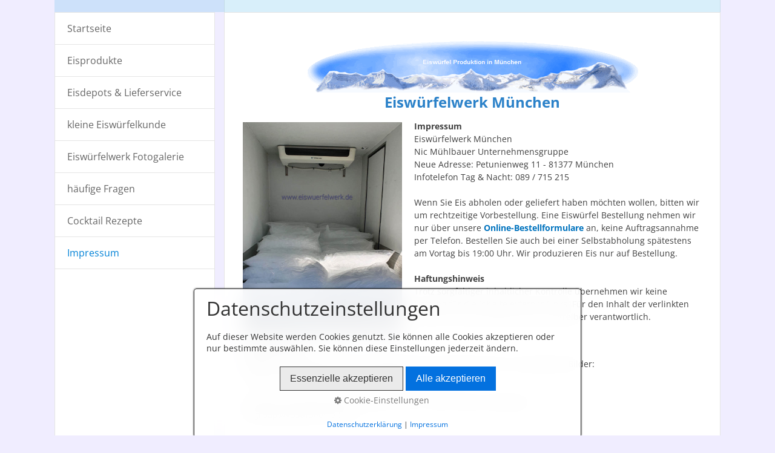

--- FILE ---
content_type: text/html
request_url: https://www.eiswuerfelwerk.de/impressum.html
body_size: 23020
content:
<!DOCTYPE html> <html class="responsivelayout supportsbreakout" lang="de" data-zpdebug="false" data-ptr=""> <head> <title>Impressum</title> <meta http-equiv="content-type" content="text/html; charset=utf-8"> <meta name="viewport" content="width=device-width, initial-scale=1.0"> <meta name="description" content=""> <meta name="keywords" content=""> <meta name="generator" content="Zeta Producer 15.4.1.0, ZP15X, 30.07.2020 10:32:32"> <meta name="robots" content="index, follow"> <link rel="shortcut icon" type="image/x-icon" href="assets/eislogo.ico"> <link rel="stylesheet" type="text/css" href="assets/bundle.css?v=637932228675928480"> <style>
  /* open-sans-300 - latin */
@font-face {
  font-family: 'Open Sans';
  font-style: normal;
  font-weight: 300;
  src: url('media/files/webfonts/open-sans-v34-latin-300.eot'); /* IE9 Compat Modes */
  src: local(''),
       url('media/files/webfonts/open-sans-v34-latin-300.eot?#iefix') format('embedded-opentype'), /* IE6-IE8 */
       url('media/files/webfonts/open-sans-v34-latin-300.woff2') format('woff2'), /* Super Modern Browsers */
       url('media/files/webfonts/open-sans-v34-latin-300.woff') format('woff'), /* Modern Browsers */
       url('media/files/webfonts/open-sans-v34-latin-300.ttf') format('truetype'), /* Safari, Android, iOS */
       url('media/files/webfonts/open-sans-v34-latin-300.svg#OpenSans') format('svg'); /* Legacy iOS */
}

/* open-sans-regular - latin */
@font-face {
  font-family: 'Open Sans';
  font-style: normal;
  font-weight: 400;
  src: url('media/files/webfonts/open-sans-v34-latin-regular.eot'); /* IE9 Compat Modes */
  src: local(''),
       url('media/files/webfonts/open-sans-v34-latin-regular.eot?#iefix') format('embedded-opentype'), /* IE6-IE8 */
       url('media/files/webfonts/open-sans-v34-latin-regular.woff2') format('woff2'), /* Super Modern Browsers */
       url('media/files/webfonts/open-sans-v34-latin-regular.woff') format('woff'), /* Modern Browsers */
       url('media/files/webfonts/open-sans-v34-latin-regular.ttf') format('truetype'), /* Safari, Android, iOS */
       url('media/files/webfonts/open-sans-v34-latin-regular.svg#OpenSans') format('svg'); /* Legacy iOS */
}

/* open-sans-500 - latin */
@font-face {
  font-family: 'Open Sans';
  font-style: normal;
  font-weight: 500;
  src: url('media/files/webfonts/open-sans-v34-latin-500.eot'); /* IE9 Compat Modes */
  src: local(''),
       url('media/files/webfonts/open-sans-v34-latin-500.eot?#iefix') format('embedded-opentype'), /* IE6-IE8 */
       url('media/files/webfonts/open-sans-v34-latin-500.woff2') format('woff2'), /* Super Modern Browsers */
       url('media/files/webfonts/open-sans-v34-latin-500.woff') format('woff'), /* Modern Browsers */
       url('media/files/webfonts/open-sans-v34-latin-500.ttf') format('truetype'), /* Safari, Android, iOS */
       url('media/files/webfonts/open-sans-v34-latin-500.svg#OpenSans') format('svg'); /* Legacy iOS */
}

/* open-sans-700 - latin */
@font-face {
  font-family: 'Open Sans';
  font-style: normal;
  font-weight: 700;
  src: url('media/files/webfonts/open-sans-v34-latin-700.eot'); /* IE9 Compat Modes */
  src: local(''),
       url('media/files/webfonts/open-sans-v34-latin-700.eot?#iefix') format('embedded-opentype'), /* IE6-IE8 */
       url('media/files/webfonts/open-sans-v34-latin-700.woff2') format('woff2'), /* Super Modern Browsers */
       url('media/files/webfonts/open-sans-v34-latin-700.woff') format('woff'), /* Modern Browsers */
       url('media/files/webfonts/open-sans-v34-latin-700.ttf') format('truetype'), /* Safari, Android, iOS */
       url('media/files/webfonts/open-sans-v34-latin-700.svg#OpenSans') format('svg'); /* Legacy iOS */
}

/* open-sans-300italic - latin */
@font-face {
  font-family: 'Open Sans';
  font-style: italic;
  font-weight: 300;
  src: url('media/files/webfonts/open-sans-v34-latin-300italic.eot'); /* IE9 Compat Modes */
  src: local(''),
       url('media/files/webfonts/open-sans-v34-latin-300italic.eot?#iefix') format('embedded-opentype'), /* IE6-IE8 */
       url('media/files/webfonts/open-sans-v34-latin-300italic.woff2') format('woff2'), /* Super Modern Browsers */
       url('media/files/webfonts/open-sans-v34-latin-300italic.woff') format('woff'), /* Modern Browsers */
       url('media/files/webfonts/open-sans-v34-latin-300italic.ttf') format('truetype'), /* Safari, Android, iOS */
       url('media/files/webfonts/open-sans-v34-latin-300italic.svg#OpenSans') format('svg'); /* Legacy iOS */
}

/* open-sans-700italic - latin */
@font-face {
  font-family: 'Open Sans';
  font-style: italic;
  font-weight: 700;
  src: url('media/files/webfonts/open-sans-v34-latin-700italic.eot'); /* IE9 Compat Modes */
  src: local(''),
       url('media/files/webfonts/open-sans-v34-latin-700italic.eot?#iefix') format('embedded-opentype'), /* IE6-IE8 */
       url('media/files/webfonts/open-sans-v34-latin-700italic.woff2') format('woff2'), /* Super Modern Browsers */
       url('media/files/webfonts/open-sans-v34-latin-700italic.woff') format('woff'), /* Modern Browsers */
       url('media/files/webfonts/open-sans-v34-latin-700italic.ttf') format('truetype'), /* Safari, Android, iOS */
       url('media/files/webfonts/open-sans-v34-latin-700italic.svg#OpenSans') format('svg'); /* Legacy iOS */
}
</style> <script type="text/javascript" src="assets/bundle.js?v=637932228675928480"></script> </head> <body id="help-responsive"> <a id="top"></a> <div id="wrapper"> <div id="bordermasktop"><div></div></div> <div id="topline"> <div id="mobileMenu"> <a href="#mobileNav"><i class="fa fa-bars fa-2x">&nbsp;</i></a> </div> <div id="search"> </div> </div> <div id="content"> <div id="contentArticles"> <div> <div class="zparea zpgrid" data-numcolumns="" data-areaname="Standard" data-pageid="546"> <div id="container_121" class="zpContainer first last " data-zpeleel="container" data-zpleid="121"> <div class="zpRow standard " data-row-id="207"> <div class="zpColumn odd zpColumnWidth1 c12 first last" style=" " data-column-id="225"> <div class="zpColumnItem"> <div id="a1583" data-article-id="1583" data-zpleid="1583" class="articlearea zpwText"> <p style="text-align: center;"><img title="" class="singleImage fr-draggable" alt="" src="media/images/eiswuerfel-produktion-in-muenchen-01.gif"><br><span style="color: rgb(44,130,201); font-size: x-large;"><strong>Eiswürfelwerk München</strong></span></p><p><strong><img src="media/images/eiswuerfel-kuehlkammer2.jpg" style="display: inline-block; vertical-align: bottom; margin: 4px 20px 10px 0px; text-align: left; width: 263px; max-width: calc(100% - 20px); float: left;" class="fr-draggable singleImage" alt="" title="">Impressum</strong><br>Eiswürfelwerk München<br>Nic Mühlbauer Unternehmensgruppe<br>Neue Adresse: Petunienweg 11 - 81377 München<br>Infotelefon Tag &amp; Nacht: 089 / 715 215<a href="https://www.dw-formmailer.de/forms.php?f=6533_118230"><strong><span style="color: rgb(41, 105, 176);"></span></strong></a><br><br>Wenn Sie Eis abholen oder geliefert haben möchten wollen, bitten wir um rechtzeitige Vorbestellung. Eine Eiswürfel Bestellung nehmen wir nur über unsere <a href="eiswuerfel-bestellen.html" target=""><strong><span style="color: #0073BE;">Online-Bestellformulare</span></strong></a> an, keine Auftragsannahme per Telefon. Bestellen Sie auch bei einer Selbstabholung spätestens am Vortag bis 19:00 Uhr. Wir produzieren Eis nur auf Bestellung.<br><br><strong>Haftungshinweis</strong><br>Trotz sorgfältiger inhaltlicher Kontrolle übernehmen wir keine Haftung für die Inhalte externer Links. Für den Inhalt der verlinkten Seiten sind ausschließlich deren Betreiber verantwortlich.<br><br></p><p><strong>Bildnachweise</strong><br>Urheber und Bildquelle der im Original-Layout "Help Responsive"&nbsp;verwendeten Bilder:<br>Tastatur auf Zeitung © D.aniel #20039507 / <a href="//fotolia.com">fotolia.com</a><br><br>Inhaltlich Verantwortlicher gemäß § 55 Abs. 2 RStV: Nicolas &nbsp;Mühlbauer<br>m-group@vodafonemail.de <br><br>Link zum Streitbelegungsportal der Europäischen Kommision<br><a href="https://ec.europa.eu/consumers/odr/main/index.cfm?event=main.home2.show&amp;lng=DE">https://ec.europa.eu/consumers/odr/main/index.cfm?event=main.home2.show&amp;lng=DE</a>&nbsp;<br></p> </div> </div> <div class="zpColumnItem"> <div id="a1602" data-article-id="1602" data-zpleid="1602" class="articlearea zpwQuelltext"> <h2 data-zpfieldname="headline">Kontaktformular (nicht für Eisbestellungen)</h2> <link type="text/css" rel="stylesheet" href="https://www.dw-formmailer.de/css/forms_responsive.css?ver=1.4.1"> <style type="text/css">
.dis-icon {
 padding: 10px;
 color: #7794FF;
 min-width: 40px;
 text-align: center;
 font-size: 1em;
}
.dis-icon-left {
 color: #7794FF;
 min-width: 40px;
 text-align: center;
 font-size: 1em;
}
.dis-input-container {position: relative !important;}
.dis-input-container label i {position: absolute !important;left: auto !important;top: calc(50% - 0.5em) !important;}
.dis-input-container input {position: initial !important;padding: 4px 4px 4px 40px !important;}
@media print {
#page_top div[id^='page_'] {
  display: inline !important;
 } 
}
.fds-1, .table *, .table2 * {box-sizing: border-box;}
a.dwflink:link {text-decoration: none; color: #0000FF}
a.dwflink:visited {text-decoration: none; color: #0000FF}
a.dwflink:hover {text-decoration: none; color: #0000FF}
body {
 background-color: #F0EDFF;
}
.fieldset {
 margin-left: auto;
 margin-right: auto;
 width:75%;
 text-align:left;
 margin-bottom:10px;
}
.font-big {
 font-family:'Verdana', sans-serif;
 font-size:12px; font-weight:bold;
 color:#0000FF;
}
.font-small {
 font-family:'Verdana', sans-serif;
 font-size:10px; font-weight:normal;
 color:#000000;
}
.lb-1 {
 display: block;
 margin:0.4rem 0;
}
.table * .align {
 display: table-cell;
}
.col2 {width:30%;
}
.col8 {width:4.998%;}
.col8_r {width:11.662%;}
.col10 {width:6%;}
.col10_r {width:14%;}
.col12 {width:7.5%;}
.col12_r {width:17.5%;}
.col16 {width:9.996%;}
.col16_r {width:23.334%;}
.col25 {width:15%;}
.col25_r {width:35%;}
.col16fx {width:16.66%;}
.col20 {width:20%;}
.col25fx {width:25%;}
.col33 {width:33.33%;}
.col50 {width:50%;}
.table {
 margin-left: auto;
 width:95%;
 margin-right: auto;
 border-spacing:1px;
 background-color:#FFFFFF;
 letter-spacing:normal;
}
.table2 {
 background-color:#FFFFFF;
 width:100%;
 border-collapse:collapse;
}
.head {
 padding:2px;
 background-color:#FFFFFF;
}
.main {
 padding:2px;
 background-color:#FFFFFF;
 font-family:'Verdana', sans-serif;
 font-size:12px; font-weight:normal;
 color:#000000;
}
.foot {
 padding:2px;
 background-color:#FFFFFF;
}
.align {
 text-align:left;
}
.textarea {
 background-color:#FFFFFF;
 color:#000000;
 font-family:'Verdana', sans-serif;
 font-size:12px;
 font-weight: normal;
 border : 1px solid #CCCCCC;
 border-radius:0; -webkit-border-radius:0;
 padding: 3px;
 position:relative;
 letter-spacing:normal;
}
.input {
 background-color:#FFFFFF;
 color:#000000;
 font-family:'Verdana', sans-serif;
 border : 1px solid #CCCCCC;
 font-size:12px;
 border-radius:0; -webkit-border-radius:0;
 padding: 4px;
 position:relative;
 vertical-align:middle;
 letter-spacing:normal;
}
.select {
 background-color:#FFFFFF;
 color:#000000;
 font-family:'Verdana', sans-serif;
 border : 1px solid #CCCCCC;
 font-size:12px;
 border-radius:0; -webkit-border-radius:0;
 padding: 3px;
 position:relative;
 vertical-align:middle;
 letter-spacing:normal;
}
.textarea:hover, .textarea:focus, .input:hover, .input:focus, .select:hover, .select:focus {
 border-color: #000000;
}
.button {
 cursor: pointer;
 padding:5px 12px;
 margin:3px 0;
 display:inline;
 text-decoration:none;
 border-radius:8px;
 -webkit-border-radius:8px;
 position:relative;
 background-color:#AAAAAA;
 color:#FFFFFF;
 font-family:'Verdana', sans-serif;
 font-size:12px;
 font-weight: bold;
 border : 1px solid #000000;
 min-width: 130px;
 letter-spacing:normal;
}
.button_send {
 cursor: pointer;
 padding:5px 12px;
 margin:3px 0;
 display:inline;
 text-decoration:none;
 border-radius:8px;
 -webkit-border-radius:8px;
 position:relative;
 background-color:#83ADDD;
 color:#FFFFFF;
 font-family:'Verdana', sans-serif;
 font-size:12px;
 font-weight: bold;
 border : 1px solid #000000;
 min-width: 130px;
 letter-spacing:normal;
}
.button:hover, .button:focus {
 border : 1px solid #000000;
 color:#FFFFFF;
 text-decoration:none;
 background: #888888;
}
.button_send:hover, .button_send:focus {
 border : 1px solid #000000;
 color:#FFFFFF;
 text-decoration:none;
 background: #0069FF;
}
.radio_v {
 display: block;
 position: relative;
}
.radio_h {
 display: inline;
 position: relative;
 margin-right:8px;
}
</style> <script type="text/javascript" src="https://www.dw-formmailer.de/scripts/forms_captcha.js?ver=1.0.5" charset="utf-8"></script> <script type="text/javascript" src="https://www.dw-formmailer.de/scripts/forms_function.js?ver=1.0.3" charset="utf-8"></script> <script type="text/javascript">
var chk;
function check_form(f,g) {
 if (!f.elements['absender_keine_Bestellung'].checked) {
  alert("Bitte alle Pflichtfelder ausf\u00FCllen! \n(Ich wei\u00DF, da\u00DF ich mit diesem Formular keine Eisw\u00FCrfel bestellen kann.)");
  f.elements['absender_keine_Bestellung'].focus();
  return false;
 }
 if (!f.elements['absender_Gastro'].checked) {
  alert("Bitte alle Pflichtfelder ausf\u00FCllen! \n(Ich wei\u00DF, da\u00DF nur Barzahlung akzeptiert wird und keine schriftlichen Angebote f\u00FCr Eisw\u00FCrfel erstellt werden.)");
  f.elements['absender_Gastro'].focus();
  return false;
 }
 if (f.elements['absender_Name'].value == '') {
  alert("Bitte alle Pflichtfelder ausf\u00FCllen! \n(Ihr Name)");
  f.elements['absender_Name'].focus();
  return false;
 }
 if (f.elements['absender_telefon'].value == '') {
  alert("Bitte alle Pflichtfelder ausf\u00FCllen! \n(Telefon)");
  f.elements['absender_telefon'].focus();
  return false;
 }
 if (f.elements['absender_Straße'].value == '') {
  alert("Bitte alle Pflichtfelder ausf\u00FCllen! \n(Stra\u00DFe)");
  f.elements['absender_Straße'].focus();
  return false;
 }
 if (f.elements['absender_Ort'].value == '') {
  alert("Bitte alle Pflichtfelder ausf\u00FCllen! \n(Plz und Ort)");
  f.elements['absender_Ort'].focus();
  return false;
 }
 if (f.elements['absender_mail'].value=='') {
  alert("Bitte alle Pflichtfelder ausf\u00FCllen! \n(Ihre E-Mail Adresse)");
  f.elements['absender_mail'].focus();
  return false;
 } else {
  if (!VerifyEmailAddress(f.elements['absender_mail'].value)) {
   alert("Bitte geben Sie eine g\u00FCltige E-Mail Adresse ein! \n(Ihre E-Mail Adresse)");
   f.elements['absender_mail'].focus();
   return false;
  }
 }
 if (f.elements['absender_Nachricht'].value == '') {
  alert("Bitte alle Pflichtfelder ausf\u00FCllen! \n(Ihre Nachricht)");
  f.elements['absender_Nachricht'].focus();
  return false;
 }
 if (f.elements['captcha_code_number'].value == '') {
  alert("Bitte alle Pflichtfelder ausf\u00FCllen! \n(Zum Schutz vor Spamattacken muss der links dargestellte Sicherheitscode (Zahlen-Buchstabenkombination) in das Eingabefeld \u00FCbertragen werden!)");
  f.elements['captcha_code_number'].focus();
  return false;
 }
 return true;
};
</script> <form id="fx252130" name="dwmailer" action="https://www.dw-formmailer.de/cgi-bin/dwmailer/dwmailer.pl" enctype="multipart/form-data" method="post" onsubmit="return check_form(this);"> <input type="hidden" name="page_tv_2" value="&auml;&ouml;&uuml;"> <input type="hidden" name="pflicht" value="absender_keine_Bestellung,absender_Gastro,absender_Name,absender_telefon,absender_Stra&szlig;e,absender_Ort,absender_Nachricht"> <input type="hidden" name="empfaenger_mail" value="ZGlzY29zZXJ2aWNlQGFyY29yLmRl"> <input type="hidden" name="empfaenger_mail2" value="ZWlzd3VlcmZlbHdlcmtAcHJvdG9uLm1l"> <input type="hidden" name="empfaenger_name" value="Nic"> <input type="hidden" name="empfaenger_name2" value="Kontakt Eiswuerfelwerk"> <input type="hidden" name="betreff" value="Kontakt Eisw&uuml;rfelwerk M&uuml;nchen"> <input type="hidden" name="language" value="de"> <p style="display:none"><label for="absender_cx_name">CX Name</label><input type="text" name="absender_cx_name" id="absender_cx_name" size="20" value=""></p> <div id="page_top" align="center"> <fieldset class="fieldset fds-1"><legend class="font-big hlb-1">KONTAKT ZUM EISW&Uuml;RFELWERK / EISFABRIK M&Uuml;NCHEN</legend> <table class="table clone_1"> <tr> <td colspan="2" class="main"><span style="color:#FF0005; font-size:16px; font-weight:bold;">Mit diesem Formular k&ouml;nnen sie kein Eis bestellen! Wenn Sie Eis brauchen, bestellen Sie bitte Ihre Selbstabholung oder Lieferung &uuml;ber unsere Bestellformulare auf der Homepage. Dort finden Sie auch g&uuml;nstige Staffelpreise. Wir machen keine schriftlichen Angebote f&uuml;r Eisw&uuml;rfel und akzeptieren nur Barzahlung bei Selbstabholung oder Lieferung. Telefonnummern f&uuml;r R&uuml;ckfragen zu Ihrer Bestellung finden Sie in den Bestellformularen der Abholdepots. Wenn Sie regelm&auml;&szlig;ig Eisw&uuml;rfel von uns brauchen, machen Sie bitte zun&auml;chst eine regul&auml;re Bestellung auf der Homepage. Alles weitere besprechen Sie dann bei Ihrer Abholung im Depot oder Lieferung. </span><span style="color:#000000; font-size:14px; font-weight:bold;"> </span><br><br></td> </tr> <tr> <td class="main align col2"></td> <td class="main"><label class="ct_checkbox"><input type="checkbox" name="absender_keine_Bestellung" id="chkf_2" value="ON" style="margin-right:8px"><span class="ct_label"></span>* Ich wei&szlig;, da&szlig; ich mit diesem Formular keine Eisw&uuml;rfel bestellen kann.</label></td> </tr> <tr> <td class="main align col2"></td> <td class="main"><label class="ct_checkbox"><input type="checkbox" name="absender_Gastro" id="chkf_3" value="ON" style="margin-right:8px"><span class="ct_label"></span>* Ich wei&szlig;, da&szlig; nur Barzahlung akzeptiert wird und keine schriftlichen Angebote f&uuml;r Eisw&uuml;rfel erstellt werden.</label></td> </tr> <tr> <td class="main align col2">Firma</td> <td class="main"><input class="input tis_width" type="text" id="f4" name="absender_Firma" size="30" maxlength="100"></td> </tr> <tr> <td class="main align col2">Ihr Name*</td> <td class="main"><input class="input tis_width" type="text" id="f5" name="absender_Name" size="30" maxlength="100"></td> </tr> <tr> <td class="main align col2">Telefon*</td> <td class="main"><input class="input tis_width" type="text" id="f6" name="absender_telefon" size="30" maxlength="100"></td> </tr> <tr> <td class="main align col2">Stra&szlig;e*</td> <td class="main"><input class="input tis_width" type="text" id="f7" name="absender_Stra&szlig;e" size="30" maxlength="100"></td> </tr> <tr> <td class="main align col2">Plz und Ort*</td> <td class="main"><input class="input tis_width" type="text" id="f8" name="absender_Ort" size="30" maxlength="100"></td> </tr> <tr> <td class="main align col2">Ihre E-Mail Adresse*</td> <td class="main"><input class="input tis_width" type="text" id="f9" name="absender_mail" size="30" maxlength="100"></td> </tr> <tr> <td class="main align col2">Ihre Nachricht*</td> <td class="main">(Restzeichen: <span id="count_1">200</span>)<br> <textarea class="textarea tis_width" name="absender_Nachricht" id="f10" style="width:600px;" cols="600" rows="4" onkeydown="rest(this,200,'count_1',event)" onkeyup="rest(this,200,'count_1',event)" onchange="rest(this,200,'count_1',event)"></textarea></td> </tr> <tr> <td class="main col2" align="right"><img id="refresh_image_1" src="https://www.dw-formmailer.de/image.php?ds=2&bg=" width="150" height="50" border="0" alt=""></td> <td class="main">Zum Schutz vor Spamattacken muss der links dargestellte Sicherheitscode (Zahlen-Buchstabenkombination) in das Eingabefeld &uuml;bertragen werden!<br><input class="input" type="text" name="captcha_code_number" size="5" maxlength="5">&nbsp;<span style="line-height:2em;white-space: nowrap;"><a class="dwflink" href="javascript:void(0);" onclick="return reload_image();">Grafik neu laden</a> | <a class="dwflink" href="javascript:void(0);" onclick="return play('de');">Code anh&ouml;ren</a></span></td> </tr> <tr><td class="foot" colspan="2" align="center" width="100%"><input class="button_send" id="button_send" type="submit" value="Anfrage abschicken"></td></tr> <tr> <td align="center" class="main" colspan="2" height="16" width="100%"><span class="font-small">Bitte f&uuml;llen Sie alle mit * markierten Felder aus. (Pflichtfelder)</span></td></tr> </table> </fieldset></div> </form> <script type="text/javascript">var ds="2";var bg="";reload_init();</script> <div id="sprache" style="width:0;height:0;"></div> </div> </div> </div> </div> </div> </div> </div> </div> </div> <div id="sidebar"> <nav><ul class="zpmarkactive default out"><li class="zpnodefaults"><a href="index.html">Startseite<span></span></a></li><li class="zpnodefaults"><a href="eisprodukte.html">Eisprodukte<span></span></a></li><li class="zpnodefaults"><a href="eiswuerfel-bestellen.html">Eisdepots &amp; Lieferservice<span></span></a></li><li class="zpnodefaults"><a href="kleine-eiswuerfelkunde.html">kleine Eiswürfelkunde<span></span></a></li><li class="zpnodefaults"><a href="eiswuerfelwerk-fotogalerie.html">Eiswürfelwerk Fotogalerie<span></span></a></li><li class="zpnodefaults"><a href="haeufige-fragen.html">häufige Fragen<span></span></a></li><li class="zpnodefaults"><a href="cocktail-rezepte.html">Cocktail Rezepte<span></span></a></li><li class="zpnodefaults"><a class="active" href="impressum.html">Impressum<span></span></a></li></ul> <script>
$z(document).ready(function(){
	// we find the active page's a-tag and then walk upwards the dom marking the respective parent li as active/open
	$z('ul.zpmarkactive.default li a.active').parents('li').each(function(index){
		var that = this;
		// do not add open class to immediate parent li
		if ( index > 0 ){
			$z(that).addClass('');
		}
		$z(that).addClass('active');
		//$z(that).find('> a').addClass('active');
	});
	$z("ul.zpmarkactive.default").removeClass("zpmarkactive");
	
	/*
	$z("ul.zpmarkactive.default li:has(a.active)").addClass("active");
	$z("ul.zpmarkactive.default li.haschilds > a").addClass("haschilds");
	$z("ul.zpmarkactive.default li.haschilds:has(a.active)").addClass("active");
	$z("ul.zpmarkactive.default li.active > a").addClass("active");
	
	$z("ul.zpmarkactive.default").removeClass("zpmarkactive")
	*/
});
</script></nav> </div> <footer> <div> <div id="xmenu" class=""> <span><a class="xmenulink" href="index.html">Startseite</a></span> <span><a class="xmenulink" href="eisprodukte.html">Eisprodukte</a></span> <span><a class="xmenulink" href="eiswuerfel-bestellen.html">Eisdepots</a></span> <span><a class="xmenulink" href="impressum.html">Impressum</a></span> <span><a class="xmenulink" href="kontakt.html">Kontakt Gastronomie</a></span> <span><a class="xmenulink" href="datenschutzerklaerung.html">Datenschutzerklärung</a></span> </div> </div> </footer> </div> 
<!--
* Layout: Help Responsive
* $Id: default.html 81066 2019-11-04 12:00:50Z sseiz $
-->
 </body> </html>